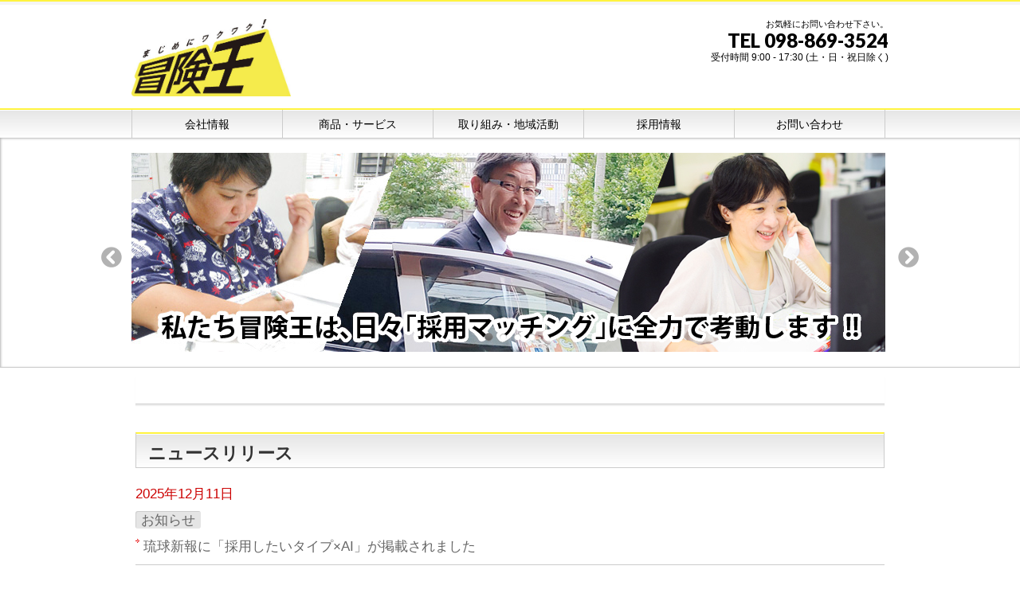

--- FILE ---
content_type: text/html; charset=UTF-8
request_url: https://www.bokeno.com/
body_size: 34537
content:
<!DOCTYPE html>
<!--[if IE]>
<meta http-equiv="X-UA-Compatible" content="edge" />
<![endif]-->
<html lang="ja">
<head>
<!-- Google Tag Manager -->
<script>(function(w,d,s,l,i){w[l]=w[l]||[];w[l].push({'gtm.start':
new Date().getTime(),event:'gtm.js'});var f=d.getElementsByTagName(s)[0],
j=d.createElement(s),dl=l!='dataLayer'?'&l='+l:'';j.async=true;j.src=
'https://www.googletagmanager.com/gtm.js?id='+i+dl;f.parentNode.insertBefore(j,f);
})(window,document,'script','dataLayer','GTM-N5BWFKCL');</script>
<!-- End Google Tag Manager -->

<meta name="google-site-verification" content="RyRyFoihpmYm5TG2BwfI1ZrJmrw7K--Ll9AMcuE4WYs" />
<meta charset="UTF-8" />
<link rel="start" href="https://www.bokeno.com" title="HOME" />
<meta id="viewport" name="viewport" content="width=device-width, initial-scale=1">
<meta name="keywords" content="株式会社 冒険王　求人広告会社　ホームページ" />
<title>冒険王株式会社</title>

<!-- All in One SEO Pack 3.1.1 によって Michael Torbert の Semper Fi Web Design[865,879] -->
<meta name="description"  content="「沖縄の求人情報メディア ジェイウォーム」、主婦向けサイト「しゅふぴた」を運営しています。日々、採用と就職に全力で考動しています。" />

<meta name="keywords"  content="沖縄,求人,仕事,転職,求人情報誌" />

<link rel="canonical" href="https://www.bokeno.com/" />
			<script type="text/javascript" >
				window.ga=window.ga||function(){(ga.q=ga.q||[]).push(arguments)};ga.l=+new Date;
				ga('create', 'G-B6CWZFWKMF', { 'cookieDomain': 'www.bokeno.com' } );
				// Plugins
				
				ga('send', 'pageview');
			</script>
			<script async src="https://www.google-analytics.com/analytics.js"></script>
			<!-- All in One SEO Pack -->
<link rel='dns-prefetch' href='//fonts.googleapis.com' />
<link rel='dns-prefetch' href='//s.w.org' />
<link rel="alternate" type="application/rss+xml" title="冒険王株式会社 &raquo; フィード" href="https://www.bokeno.com/feed/" />
<link rel="alternate" type="application/rss+xml" title="冒険王株式会社 &raquo; コメントフィード" href="https://www.bokeno.com/comments/feed/" />
<link rel="alternate" type="application/rss+xml" title="冒険王株式会社 &raquo; トップページ のコメントのフィード" href="https://www.bokeno.com/top/feed/" />
		<script type="text/javascript">
			window._wpemojiSettings = {"baseUrl":"https:\/\/s.w.org\/images\/core\/emoji\/11\/72x72\/","ext":".png","svgUrl":"https:\/\/s.w.org\/images\/core\/emoji\/11\/svg\/","svgExt":".svg","source":{"concatemoji":"https:\/\/www.bokeno.com\/wp-includes\/js\/wp-emoji-release.min.js?ver=4.9.8"}};
			!function(a,b,c){function d(a,b){var c=String.fromCharCode;l.clearRect(0,0,k.width,k.height),l.fillText(c.apply(this,a),0,0);var d=k.toDataURL();l.clearRect(0,0,k.width,k.height),l.fillText(c.apply(this,b),0,0);var e=k.toDataURL();return d===e}function e(a){var b;if(!l||!l.fillText)return!1;switch(l.textBaseline="top",l.font="600 32px Arial",a){case"flag":return!(b=d([55356,56826,55356,56819],[55356,56826,8203,55356,56819]))&&(b=d([55356,57332,56128,56423,56128,56418,56128,56421,56128,56430,56128,56423,56128,56447],[55356,57332,8203,56128,56423,8203,56128,56418,8203,56128,56421,8203,56128,56430,8203,56128,56423,8203,56128,56447]),!b);case"emoji":return b=d([55358,56760,9792,65039],[55358,56760,8203,9792,65039]),!b}return!1}function f(a){var c=b.createElement("script");c.src=a,c.defer=c.type="text/javascript",b.getElementsByTagName("head")[0].appendChild(c)}var g,h,i,j,k=b.createElement("canvas"),l=k.getContext&&k.getContext("2d");for(j=Array("flag","emoji"),c.supports={everything:!0,everythingExceptFlag:!0},i=0;i<j.length;i++)c.supports[j[i]]=e(j[i]),c.supports.everything=c.supports.everything&&c.supports[j[i]],"flag"!==j[i]&&(c.supports.everythingExceptFlag=c.supports.everythingExceptFlag&&c.supports[j[i]]);c.supports.everythingExceptFlag=c.supports.everythingExceptFlag&&!c.supports.flag,c.DOMReady=!1,c.readyCallback=function(){c.DOMReady=!0},c.supports.everything||(h=function(){c.readyCallback()},b.addEventListener?(b.addEventListener("DOMContentLoaded",h,!1),a.addEventListener("load",h,!1)):(a.attachEvent("onload",h),b.attachEvent("onreadystatechange",function(){"complete"===b.readyState&&c.readyCallback()})),g=c.source||{},g.concatemoji?f(g.concatemoji):g.wpemoji&&g.twemoji&&(f(g.twemoji),f(g.wpemoji)))}(window,document,window._wpemojiSettings);
		</script>
		<style type="text/css">
img.wp-smiley,
img.emoji {
	display: inline !important;
	border: none !important;
	box-shadow: none !important;
	height: 1em !important;
	width: 1em !important;
	margin: 0 .07em !important;
	vertical-align: -0.1em !important;
	background: none !important;
	padding: 0 !important;
}
</style>
<link rel='stylesheet' id='bizvektor_style-css'  href='https://www.bokeno.com/wp-content/themes/bizvektor-global-edition/style.css?ver=1.0.4' type='text/css' media='all' />
<link rel='stylesheet' id='contact-form-7-css'  href='https://www.bokeno.com/wp-content/plugins/contact-form-7/includes/css/styles.css?ver=5.1.3' type='text/css' media='all' />
<link rel='stylesheet' id='contact-form-7-confirm-css'  href='https://www.bokeno.com/wp-content/plugins/contact-form-7-add-confirm/includes/css/styles.css?ver=5.1' type='text/css' media='all' />
<link rel='stylesheet' id='bizvektoraddwebfonts-css'  href='//fonts.googleapis.com/css?family=Droid+Sans%3A700%7CLato%3A900%7CAnton' type='text/css' media='all' />
<link rel='stylesheet' id='biz_vektorAddCommonStyle-css'  href='https://www.bokeno.com/wp-content/themes/bizvektor-global-edition/css/bizvektor_common_min.css?ver=1.0.0' type='text/css' media='all' />
<link rel='stylesheet' id='biz_vektorAddPingback-css'  href='https://www.bokeno.com/xmlrpc.php?ver=1.0.0' type='text/css' media='all' />
<link rel='stylesheet' id='add_google_fonts-css'  href='https://fonts.googleapis.com/css2?family=Noto+Serif+JP%3Awght%40900&#038;display=swap&#038;ver=4.9.8' type='text/css' media='all' />
<link rel='stylesheet' id='bizvektor_style_theme-css'  href='https://www.bokeno.com/wp-content/themes/bizvektor-global-edition/bizvektor_themes/001/001.css?ver=1.0.0' type='text/css' media='all' />
<script type='text/javascript' src='https://www.bokeno.com/wp-includes/js/jquery/jquery.js?ver=1.12.4'></script>
<script type='text/javascript' src='https://www.bokeno.com/wp-includes/js/jquery/jquery-migrate.min.js?ver=1.4.1'></script>
<link rel='https://api.w.org/' href='https://www.bokeno.com/wp-json/' />
<link rel="EditURI" type="application/rsd+xml" title="RSD" href="https://www.bokeno.com/xmlrpc.php?rsd" />
<link rel="wlwmanifest" type="application/wlwmanifest+xml" href="https://www.bokeno.com/wp-includes/wlwmanifest.xml" /> 
<link rel='shortlink' href='https://www.bokeno.com/' />
<link rel="alternate" type="application/json+oembed" href="https://www.bokeno.com/wp-json/oembed/1.0/embed?url=https%3A%2F%2Fwww.bokeno.com%2F" />
<link rel="alternate" type="text/xml+oembed" href="https://www.bokeno.com/wp-json/oembed/1.0/embed?url=https%3A%2F%2Fwww.bokeno.com%2F&#038;format=xml" />
<style type="text/css" id="custom-background-css">
body.custom-background { background-color: #ffffff; }
</style>
<link rel="icon" href="https://www.bokeno.com/wp-content/uploads/2020/03/cropped-favicon1-32x32.jpg" sizes="32x32" />
<link rel="icon" href="https://www.bokeno.com/wp-content/uploads/2020/03/cropped-favicon1-192x192.jpg" sizes="192x192" />
<link rel="apple-touch-icon-precomposed" href="https://www.bokeno.com/wp-content/uploads/2020/03/cropped-favicon1-180x180.jpg" />
<meta name="msapplication-TileImage" content="https://www.bokeno.com/wp-content/uploads/2020/03/cropped-favicon1-270x270.jpg" />
		<style type="text/css" id="wp-custom-css">
			#content .infoList .infoCate a:hover{
    color: #000000;
    cursor: pointer;
}
.topPrDescription a{
	font-size:120% !important;
}
.infoCate a{
	font-size:100% !important;
}
#content h5{
	color:black;
	border:none;
	padding-left:0;
	text-decoration:underline;
	text-decoration-color:yellow;
}

.tourokusha-ask{
	border-radius: 100vh; 
	margin: 20px auto 20px auto;
	width: 500px;
	text-align: center;
	background-color: orange;
	font-weight: bold;
	padding:25px 0;
}

input[type="button"],input[type="submit"]{
		color:unset!important;
}

div #header #headContact #headContactTel {
		color:unset;
	}

#gMenu .menu li a strong { color: #000; font-weight: 400; }


#pageTitBnr #pageTitInner #pageTit { color: #000; }

#panList ul { font-size: 14px; }

body #panList a { color: unset; }

body #panList { color: #000; }

#wrap #gMenu .menu > li.current-page-ancestor > a ,
#wrap #gMenu .menu > li.current_page_item > a,
#gMenu .menu > li > a:hover span { 
	background: linear-gradient(rgba(237, 237, 35, 0.6), rgba(216, 216, 41, 0.6));
	opacity: unset;
}

body #pageTitBnr {
    background-color: #fff33f;
	box-shadow:0px 0px;
}

#footerSection #footMenu {
	background-color: #fff33f;
}

#content table th, #content table td {
    padding:15px;
}

a.btn, .linkBtn.linkBtnS a, .linkBtn.linkBtnM a, .moreLink a, .btn.btnS a, .btn.btnM a, .btn.btnL a, #content p.btn.btnL input, input[type="button"], input[type="submit"], #searchform input[type="submit"], p.form-submit input[type="submit"], form#searchform input#searchsubmit, #content form input.wpcf7-submit, #confirm-button input {
    color: black;
}
/*--ニュースリリース一覧ページナビ210819--*/
.paging span, .paging a{
	color:#666 !important; 
}
body{
	font-family: 'Noto Sans JP', sans-serif;
	font-size:105%;
	line-height:200% !important;
	background-color:white;
	color:black;
}
p{
	font-family: 'Noto Sans JP', sans-serif;
	font-size:110%;
	line-height:200% !important;
	color:black;
}
h2{
	font-family: 'Noto Sans JP', sans-serif !important;
	font-weight:900;
	font-size:130% !important;
	padding-bottom:5px !important;
	color:black;
}
h3{
	font-family: 'Noto Sans JP', sans-serif !important;
	font-weight:900;
	font-size:125% !important;
	border-left:15px solid yellow !important;
	color:black;
}
h5{
	text-decoration:none !important;
	font-family: 'Noto Sans JP', sans-serif !important;
	font-weight:900;
	font-size:120% !important;
	color:black;
}
mark{
		background-color: white !important;
		background-image: linear-gradient(transparent 60%, #daebfb 50%);
}
#panList{
	height:40px;
	margin-bottom:30px;
}
#panList ul li{
	padding-top:8px;
	font-size:120% !important;
}
#gMenu strong{
	font-size:110%;
	font-family: 'Noto Sans JP', sans-serif !important;
	font-weight:900;
}
#pageTit{
	font-family: 'Noto Sans JP', sans-serif !important;
	font-weight:900 !important;
}

@media (min-width:970px){
	#main #container #content{
		width:940px;
	}	
}

#content form input[type=text], #content form input[type=email], #content form input[type=tel], #content form textarea{
	padding:10px 10px;
	width:100%;
	font-size:140%;
	box-sizing:border-box;
}


.jobtto-mail{
	margin:0px;
	position:fixed;
	z-index:99;
	bottom:165px;
	right:4.5vw
}

.jobtto-tel{
	margin:0px;
	position:fixed;
	z-index:99;
	bottom: 10px;
	right:4.5vw
}

.jobtto-mail-r
{display:none!important;}
.jobtto-tel-r
{display:none !important;}

.jobtto-mail-r2
{display:none!important;}
.jobtto-tel-r2
{display:none !important;}


@media screen and (max-width:1365px){
	.jobtto-mail{
		display:none!important;
	}
	
	.jobtto-tel{
		display:none!important;
	}

	.jobtto-mail-r2{
		display:block !important;
		position:fixed;
		z-index:100;
		bottom: -0px;
		right:50.5vw !important;
	}
	
	.jobtto-tel-r2{
		display:block !important;
		position:fixed;
		z-index:99;
		bottom:-0px;
		left:50.5vw;
	}

	.tourokusha-ask{
		border-radius: 100vh; 
		margin: 20px auto 20px auto;
		width: auto;
		text-align: center;
		background-color: orange;
		font-weight: bold;
		padding:25px 0;
	}
}


@media screen and (max-width:770px){
	.jobtto-mail-r2	{
		display:none!important;
	}
	
	.jobtto-tel-r2{
		display:none!important;
	}

	.jobtto-mail-r{
		display:block !important;
		position:fixed;
		z-index:100;
		bottom:-0px;
		width:45vw;
		left:3vw;
	}
	
	.jobtto-tel-r{
		display:block !important;
		position:fixed;
		z-index:99;
		bottom:-0px;
		width:45vw;
		right:3vw;
	}

	.tourokusha-ask{
		border-radius: 100vh; 
		margin: 20px auto 20px auto;
		width: auto;
		text-align: center;
		background-color: orange;
		font-weight: bold;
		padding:25px 0;
	}

}

		</style>
			<style type="text/css">
/*a	{ color:#fff33f; }*/
a:hover	{ color:#3f1fc1;}

a.btn,
.linkBtn.linkBtnS a,
.linkBtn.linkBtnM a,
.moreLink a,
.btn.btnS a,
.btn.btnM a,
.btn.btnL a,
#content p.btn.btnL input,
input[type=button],
input[type=submit],
#searchform input[type=submit],
p.form-submit input[type=submit],
form#searchform input#searchsubmit,
#content form input.wpcf7-submit,
#confirm-button input	{ background-color:#fff33f;color:#f5f5f5; }

.moreLink a:hover,
.btn.btnS a:hover,
.btn.btnM a:hover,
.btn.btnL a:hover	{ background-color:#3f1fc1; color:#f5f5f5;}

#headerTop { border-top-color:#fff33f;}
#header #headContact #headContactTel	{color:#fff33f;}

#gMenu	{ border-top:2px solid #fff33f; }
#gMenu h3.assistive-text {
background-color:#fff33f;
border-right:1px solid #fff33f;
background: -webkit-gradient(linear, 0 0, 0 bottom, from(#fff33f), to(#fff33f));
background: -moz-linear-gradient(#fff33f, #fff33f);
background: linear-gradient(#fff33f, #fff33f);
-ms-filter: "progid:DXImageTransform.Microsoft.Gradient(StartColorStr=#fff33f, EndColorStr=#fff33f)";
}

#gMenu .menu li.current_page_item > a,
#gMenu .menu li > a:hover { background-color:#fff33f; }

#pageTitBnr	{ background-color:#fff33f; }

#panList a	{ color:#fff33f; }
#panList a:hover	{ color:#3f1fc1; }

#content h2,
#content h1.contentTitle,
#content h1.entryPostTitle { border-top:2px solid #fff33f;}
/*#content h3	{ border-left-color:#fff33f;}*/
#content h3,	#content h5{ border-color:#fff33f;}
#content h4,
#content dt	{ color:#fff33f; }

#content .infoList .infoCate a:hover	{ background-color:#fff33f; }

#content .child_page_block h4 a	{ border-color:#fff33f; }
#content .child_page_block h4 a:hover,
#content .child_page_block p a:hover	{ color:#fff33f; }

#content .childPageBox ul li.current_page_item li a	{ color:#fff33f; }

#content .mainFootContact p.mainFootTxt span.mainFootTel	{ color:#fff33f; }
#content .mainFootContact .mainFootBt a			{ background-color:#fff33f; }
#content .mainFootContact .mainFootBt a:hover	{ background-color:#3f1fc1; }

.sideTower .localHead	{ border-top-color:#fff33f; }
.sideTower li.sideBnr#sideContact a		{ background-color:#fff33f; }
.sideTower li.sideBnr#sideContact a:hover	{ background-color:#3f1fc1; }
.sideTower .sideWidget h4	{ border-left-color:#fff33f; }

#pagetop a	{ background-color:#fff33f; }
#footMenu	{ background-color:#fff33f;border-top-color:#fff33f; }

#topMainBnr	{ /*background-color:#fff33f;*/ }
#topMainBnrFrame a.slideFrame:hover	{ border:4px solid #3f1fc1; }

#topPr .topPrInner h3	{ border-left-color:#fff33f ; }
#topPr .topPrInner p.moreLink a	{ background-color:#fff33f; }
#topPr .topPrInner p.moreLink a:hover { background-color:#3f1fc1; }

.paging span,
.paging a	{ color:#fff33f;border:1px solid #fff33f; }
.paging span.current,
.paging a:hover	{ background-color:#fff33f; }

@media (min-width: 770px) {
#gMenu .menu > li.current_page_item > a,
#gMenu .menu > li.current-menu-item > a,
#gMenu .menu > li.current_page_ancestor > a ,
#gMenu .menu > li.current-page-ancestor > a ,
#gMenu .menu > li > a:hover	{
background-color:#fff33f;
border-right:1px solid #fff33f;
background: -webkit-gradient(linear, 0 0, 0 bottom, from(#fff33f), to(#fff33f));
background: -moz-linear-gradient(#fff33f, #fff33f);
background: linear-gradient(#fff33f, #fff33f);
-ms-filter: "progid:DXImageTransform.Microsoft.Gradient(StartColorStr=#fff33f, EndColorStr=#fff33f)";
}
}
		</style>
<!--[if lte IE 8]>
<style type="text/css">
#gMenu .menu > li.current_page_item > a,
#gMenu .menu > li.current_menu_item > a,
#gMenu .menu > li.current_page_ancestor > a ,
#gMenu .menu > li.current-page-ancestor > a ,
#gMenu .menu > li > a:hover	{
background-color:#fff33f;
border-right:1px solid #fff33f;
background: -webkit-gradient(linear, 0 0, 0 bottom, from(#fff33f), to(#fff33f));
background: -moz-linear-gradient(#fff33f, #fff33f);
background: linear-gradient(#fff33f, #fff33f);
-ms-filter: "progid:DXImageTransform.Microsoft.Gradient(StartColorStr=#fff33f, EndColorStr=#fff33f)";
}
</style>
<![endif]-->

	<style type="text/css">
/*-------------------------------------------*/
/*	menu divide
/*-------------------------------------------*/
@media (min-width: 970px) {
#gMenu .menu li { width:189px; text-align:center; }
#gMenu .menu li.current_page_item,
#gMenu .menu li.current_page_ancestor { width:193px; }
}
</style>
<!--[if lte IE 8]>
<style type="text/css">
#gMenu .menu li { width:189px; text-align:center; }
#gMenu .menu li.current_page_item,
#gMenu .menu li.current_page_ancestor { width:193px; }
</style>
<![endif]-->
<style type="text/css">
/*-------------------------------------------*/
/*	font
/*-------------------------------------------*/
h1,h2,h3,h4,h4,h5,h6,#header #site-title,#pageTitBnr #pageTitInner #pageTit,#content .leadTxt,#sideTower .localHead {font-family: "ヒラギノ角ゴ Pro W3","Hiragino Kaku Gothic Pro","メイリオ",Meiryo,Osaka,"ＭＳ Ｐゴシック","MS PGothic",sans-serif; }
#pageTitBnr #pageTitInner #pageTit { font-weight:lighter; }
#gMenu .menu li a strong {font-family: "ヒラギノ角ゴ Pro W3","Hiragino Kaku Gothic Pro","メイリオ",Meiryo,Osaka,"ＭＳ Ｐゴシック","MS PGothic",sans-serif; }
</style>
  <script type="text/javascript" charset="utf-8">
	jQuery(window).load(function() {
		jQuery('.flexslider').flexslider();
	});
</script>
</head>
<body>
<!-- Google Tag Manager (noscript) -->
<noscript><iframe src="https://www.googletagmanager.com/ns.html?id=GTM-N5BWFKCL"
height="0" width="0" style="display:none;visibility:hidden"></iframe></noscript>
<!-- End Google Tag Manager (noscript) -->

	<div style='height: 100vh;-webkit-overflow-scrolling: touch;'>
  <!--div style='height: 100vh;overflow: scroll;-webkit-overflow-scrolling: touch;'><!--iphone-->
<div id="wrap">
<!-- [ #headerTop ] -->
<div id="headerTop">
<div class="innerBox">
<div id="site-description"></div>
</div>
</div><!-- [ /#headerTop ] -->
<!-- [ #header ] -->
<div id="header">
<div id="headerInner" class="innerBox">
<!-- [ #headLogo ] -->
<h1 id="site-title">
<a href="https://www.bokeno.com/" title="冒険王株式会社" rel="home">
<img src="https://www.bokeno.com/wp-content/uploads/2020/03/logo1.jpg" alt="冒険王株式会社" width=300px/></a>
</h1>
<!-- [ #headLogo ] -->

<!-- [ #headContact ] 電話番号-->
<div id="headContact" class="itemClose" onclick="showHide('headContact');"><div id="headContactInner">
<div id="headContactTxt">お気軽にお問い合わせ下さい。</div>
<div id="headContactTel">TEL 098-869-3524 </div>
<div id="headContactTime">受付時間 9:00 - 17:30 (土・日・祝日除く)</div>
</div></div><!-- [ /#headContact ] -->


</div>
<!-- #headerInner -->
</div>
<!-- [ /#header ] -->


<!-- [ #gMenu ] -->
<div id="gMenu" class="itemClose" onclick="showHide('gMenu');">
<div id="gMenuInner" class="innerBox">
<h3 class="assistive-text"><span></span></h3>
<div class="skip-link screen-reader-text">
	<a href="#content" title="メニューを飛ばす">メニューを飛ばす</a>
</div>
<div class="menu-global-container"><ul id="menu-global" class="menu"><li id="menu-item-7" class="menu-item menu-item-type-post_type menu-item-object-page menu-item-has-children"><a href="https://www.bokeno.com/bokeno/"><strong>会社情報</strong></a>
<ul class="sub-menu">
	<li id="menu-item-40" class="menu-item menu-item-type-post_type menu-item-object-page"><a href="https://www.bokeno.com/bokeno/company/">会社概要</a></li>
	<li id="menu-item-6183" class="menu-item menu-item-type-post_type menu-item-object-page"><a href="https://www.bokeno.com/bokeno/logo_thought/">ロゴマークに込めた想い</a></li>
	<li id="menu-item-41" class="menu-item menu-item-type-post_type menu-item-object-page"><a href="https://www.bokeno.com/history/">沿革</a></li>
	<li id="menu-item-231" class="menu-item menu-item-type-post_type menu-item-object-page"><a href="https://www.bokeno.com/bokeno/aisatsu/">代表者あいさつ</a></li>
	<li id="menu-item-4502" class="menu-item menu-item-type-post_type menu-item-object-page"><a href="https://www.bokeno.com/bokeno/plan/">一般事業主行動計画</a></li>
</ul>
</li>
<li id="menu-item-42" class="menu-item menu-item-type-post_type menu-item-object-page menu-item-has-children"><a href="https://www.bokeno.com/products-service/"><strong>商品・サービス</strong></a>
<ul class="sub-menu">
	<li id="menu-item-43" class="menu-item menu-item-type-post_type menu-item-object-page"><a href="https://www.bokeno.com/products-service/media/">求人メディア関連</a></li>
	<li id="menu-item-6800" class="menu-item menu-item-type-post_type menu-item-object-page"><a href="https://www.bokeno.com/products-service/jobtto/">人材紹介</a></li>
	<li id="menu-item-45" class="menu-item menu-item-type-post_type menu-item-object-page"><a href="https://www.bokeno.com/products-service/etc/">出版物</a></li>
	<li id="menu-item-5929" class="menu-item menu-item-type-post_type menu-item-object-page"><a href="https://www.bokeno.com/products-service/jwarm_jobstation/">ジェイウォームJOBステーション</a></li>
</ul>
</li>
<li id="menu-item-3124" class="menu-item menu-item-type-post_type menu-item-object-page menu-item-has-children"><a href="https://www.bokeno.com/csr/"><strong>取り組み・地域活動</strong></a>
<ul class="sub-menu">
	<li id="menu-item-4486" class="menu-item menu-item-type-post_type menu-item-object-page"><a href="https://www.bokeno.com/csr/undertake/">取り組み</a></li>
	<li id="menu-item-4487" class="menu-item menu-item-type-post_type menu-item-object-page"><a href="https://www.bokeno.com/csr/activities/">地域活動</a></li>
</ul>
</li>
<li id="menu-item-8870" class="menu-item menu-item-type-custom menu-item-object-custom"><a href="https://bokeno.jw-saiyo.site/"><strong>採用情報</strong></a></li>
<li id="menu-item-3457" class="menu-item menu-item-type-post_type menu-item-object-page menu-item-has-children"><a href="https://www.bokeno.com/content/"><strong>お問い合わせ</strong></a>
<ul class="sub-menu">
	<li id="menu-item-5741" class="menu-item menu-item-type-post_type menu-item-object-page"><a href="https://www.bokeno.com/products-service/media/hotline/">読者相談HOT LINE</a></li>
</ul>
</li>
</ul></div>
</div><!-- [ /#gMenuInner ] -->
</div>
<!-- [ /#gMenu ] -->


<div id="topMainBnr">
<div id="topMainBnrFrame" class="flexslider">
	<ul class="slides">
	<li><a href="https://www.bokeno.com/bokeno/" class="slideFrame" target="_blank"><img src="https://www.bokeno.com/wp-content/uploads/2025/05/冒険王TOP.jpg" alt="私たち冒険王は、日々「採用マッチング」に全力で考動します！！" /></a></li>
<li><a href="https://www.bokeno.com/products-service/jwarm/" class="slideFrame" target="_blank"><img src="https://www.bokeno.com/wp-content/uploads/2020/04/jwarm.jpg" alt="" /></a></li>
<li><a href="https://www.bokeno.com/products-service/media/shufupita/" class="slideFrame" target="_blank"><img src="https://www.bokeno.com/wp-content/uploads/2020/04/shufupita.jpg" alt="" /></a></li>
<li><a href="https://www.bokeno.com/products-service/jobtto/" class="slideFrame"><img src="https://www.bokeno.com/wp-content/uploads/2020/10/jobtto.jpg" alt="" /></a></li>
	</ul>
</div>
</div>
<div id="main"><!-- [ #container ] -->
<div id="container" class="innerBox">
	<!-- [ #content ] -->
	<div id="content" class="content">
		<div id="content-main">

				<div id="topFreeArea">
					<p><span style="font-weight: 400;">
<p><span style="font-weight: 400;">
<p><span style="font-weight: 400;">
<p><span style="font-weight: 400;">
<p><span style="font-size: 14.08px;">
									</div>
							
			<div id="topBlog" class="infoList">
	<h2>
					<a href="https://www.bokeno.com/archives/category/newsrelease/">		ニュースリリース					</a><style>
.moreLink a{
	color: #414141;
}
</style>
	</h2>
	<div class="rssBtn"><a href="/feed/?post_type=post" id="blogRss" target="_blank">RSS</a></div> 
			<ul class="entryList">
					<li id="post-10152" class="post-10152 post type-post status-publish format-standard hentry category-25">
<span class="infoDate">2025年12月11日</span><br><span class="infoCate"> <a href="https://www.bokeno.com/archives/category/newsrelease/%e3%81%8a%e7%9f%a5%e3%82%89%e3%81%9b/" rel="tag">お知らせ</a></span>
<span class="infoTxt"><a href="https://www.bokeno.com/archives/10152/">琉球新報に「採用したいタイプ×AI」が掲載されました</a></span>
</li>					<li id="post-10114" class="post-10114 post type-post status-publish format-standard hentry category-newsrelease">
<span class="infoDate">2025年12月4日</span><br><span class="infoCate"> <a href="https://www.bokeno.com/archives/category/newsrelease/" rel="tag">ニュースリリース</a></span>
<span class="infoTxt"><a href="https://www.bokeno.com/archives/10114/">ジェイウォームの新サービス「採用したいタイプ×AI」</a></span>
</li>					<li id="post-10012" class="post-10012 post type-post status-publish format-standard hentry category-newsrelease">
<span class="infoDate">2025年4月1日</span><br><span class="infoCate"> <a href="https://www.bokeno.com/archives/category/newsrelease/" rel="tag">ニュースリリース</a></span>
<span class="infoTxt"><a href="https://www.bokeno.com/archives/10012/">「男女ともに沖縄の働きやすい職場紹介 」企画　4月更新</a></span>
</li>					<li id="post-9862" class="post-9862 post type-post status-publish format-standard hentry category-25">
<span class="infoDate">2024年11月1日</span><br><span class="infoCate"> <a href="https://www.bokeno.com/archives/category/newsrelease/%e3%81%8a%e7%9f%a5%e3%82%89%e3%81%9b/" rel="tag">お知らせ</a></span>
<span class="infoTxt"><a href="https://www.bokeno.com/archives/9862/">「甘い言葉には注意！」　求人広告の詳細条件を詳しく見て、応募しましょう！</a></span>
</li>					<li id="post-9813" class="post-9813 post type-post status-publish format-standard hentry category-newsrelease">
<span class="infoDate">2024年10月1日</span><br><span class="infoCate"> <a href="https://www.bokeno.com/archives/category/newsrelease/" rel="tag">ニュースリリース</a></span>
<span class="infoTxt"><a href="https://www.bokeno.com/archives/9813/">「男女ともに沖縄の働きやすさ働きがいのある職場紹介 」企画　10月更新</a></span>
</li>				</ul>
		<div class="moreLink right"><a href="https://www.bokeno.com/archives/category/newsrelease/">ニュースリリース リストページ</a></div>	</div><!-- [ /#topBlog ] -->
	<!-- [ #topPr ] -->
	<div id="topPr" class="topPr">
	<div id="topPrLeft" class="topPrOuter">
	<div class="topPrInner">
			<h3 class="topPrTit">
					<a href="https://www.bokeno.com/products-service/media">
							求人メディア関連						</a>
					</h3>
			<div class="prImage">
						<a href="https://www.bokeno.com/products-service/media">
							<img src="https://www.bokeno.com/wp-content/uploads/2022/08/renew_media2.jpg" alt="求人メディア関連のイメージ" class="imageWide" />
				<img src="https://www.bokeno.com/wp-content/uploads/2022/08/renew_media2.jpg" alt="" class="imageSmall" />
						</a>
					</div>
			<div class="topPrTxtBox">
			<p class="topPrDescription">
								<a href="https://www.bokeno.com/products-service/media">
									・沖縄の求人メディア<br />
・沖縄で働く!主婦を応援する求人サイト								</a>
							</p>
							<div class="moreLink">
					<a href="https://www.bokeno.com/products-service/media">
						詳しくはこちら					</a>
				</div>
					</div>
		</div>
	</div><!-- /#topPrLeft -->
	
	<div id="topPrCenter" class="topPrOuter">
	<div class="topPrInner">
			<h3 class="topPrTit">
						<a href="https://www.bokeno.com/products-service/jobtto/">
							人財紹介						</a>
					</h3>
				<div class="prImage">
						<a href="https://www.bokeno.com/products-service/jobtto/">
							<img src="https://www.bokeno.com/wp-content/uploads/2023/03/228top_jobutto.jpg" alt="人財紹介のイメージ" class="imageWide" />
				<img src="https://www.bokeno.com/wp-content/uploads/2023/03/228top_jobutto.jpg" alt="" class="imageSmall" />
						</a>
					</div>
			<div class="topPrTxtBox">
			<p class="topPrDescription">
								<a href="https://www.bokeno.com/products-service/jobtto/">
									・キャリア人財紹介(県内)<br />
・バイト人財紹介(県内)<br />
・首都圏への人財紹介(県外)								</a>
							</p>
							<div class="moreLink">
					<a href="https://www.bokeno.com/products-service/jobtto/">
						詳しくはこちら					</a>
				</div>
					</div>
		</div>
	</div><!-- /#topPrCenter -->
	
	<div id="topPrRight" class="topPrOuter">
	<div class="topPrInner">
			<h3 class="topPrTit">
						<a href="https://www.bokeno.com/products-service/etc/">
							出版物						</a>
					</h3>
				<div class="prImage">
						<a href="https://www.bokeno.com/products-service/etc/">
							<img src="https://www.bokeno.com/wp-content/uploads/2020/03/chiginbon2020_title.png" alt="出版物のイメージ" class="imageWide" />
				<img src="https://www.bokeno.com/wp-content/uploads/2020/03/chiginbon2020_title.png" alt="" class="imageSmall" />
						</a>
					</div>
			<div class="topPrTxtBox">
			<p class="topPrDescription">
								<a href="https://www.bokeno.com/products-service/etc/">
									・沖縄の平均賃金本<br />
・沖縄仕事図鑑								</a>
							</p>
							<div class="moreLink">
					<a href="https://www.bokeno.com/products-service/etc/">
						詳しくはこちら					</a>
				</div>
					</div>
		</div>
	</div><!-- /#topPrRight -->
	</div>
	<!-- [ #topPr ] -->

    		



	</div>
	<!-- #content-main -->
	
	</div>
	<!-- [ /#content ] -->

	<!-- [ #sideTower ] -->
<!-- [ facebook ] -->
<div style="text-align: center;">
<iframe src="https://www.facebook.com/plugins/page.php?href=https%3A%2F%2Fwww.facebook.com%2Fbokeno.1989%2F&amp;tabs=timeline&amp;width=500&amp;height=300&amp;small_header=true&amp;adapt_container_width=false&amp;hide_cover=true&amp;show_facepile=false&amp;appId" style="border:none;overflow:hidden" scrolling="no" allowtransparency="true" allow="encrypted-media" width="500" height="300" frameborder="0"></iframe>
	</div>


	<div id="sideTower" class="sideTower">
	</div>
	<!-- [ /#sideTower ] -->
	</div>
<!-- [ /#container ] -->

</div><!-- #main -->

<div id="back-top">
<a href="#wrap">
	<img id="pagetop" src="https://www.bokeno.com/wp-content/themes/bizvektor-global-edition/js/res-vektor/images/footer_pagetop.png" alt="PAGETOP" />
</a>
</div>

<!-- [ #footerSection ] -->
<div id="footerSection">

	<div id="pagetop">
	<div id="pagetopInner" class="innerBox">
	<a href="#wrap">PAGETOP</a>
	</div>
	</div>

	<div id="footMenu">
	<div id="footMenuInner" class="innerBox">
		</div>
	</div>

	<!-- [ #footer ] -->
	<div id="footer">
	<!-- [ #footerInner ] -->
	<div id="footerInner" class="innerBox">
		<dl id="footerOutline">
		<dt>冒険王株式会社</dt>
		<dd>
		〒900-0004
那覇市字銘苅206番
    <br>TEL.098-869-3524
    <br>受付時間 9:00 - 17:30 (土・日・祝日除く)
    <br>FAX.098-864-2728 
		</dd>
		</dl>
		<!-- [ #footerSiteMap ] -->
		<div id="footerSiteMap">
		<div class="menu-footer-container"><ul id="menu-footer" class="menu"><li id="menu-item-3665" class="menu-item menu-item-type-post_type menu-item-object-page menu-item-home current-menu-item page_item page-item-696 current_page_item menu-item-3665"><a href="https://www.bokeno.com/">トップページ</a></li>
<li id="menu-item-3666" class="menu-item menu-item-type-post_type menu-item-object-page menu-item-3666"><a href="https://www.bokeno.com/bokeno/">会社情報</a></li>
<li id="menu-item-3667" class="menu-item menu-item-type-post_type menu-item-object-page menu-item-3667"><a href="https://www.bokeno.com/products-service/">商品・サービス</a></li>
<li id="menu-item-3670" class="menu-item menu-item-type-post_type menu-item-object-page menu-item-has-children menu-item-3670"><a href="https://www.bokeno.com/csr/">取り組み・地域活動</a>
<ul class="sub-menu">
	<li id="menu-item-9106" class="menu-item menu-item-type-custom menu-item-object-custom menu-item-9106"><a href="https://bokeno.jw-saiyo.site/">採用情報</a></li>
</ul>
</li>
<li id="menu-item-3669" class="menu-item menu-item-type-post_type menu-item-object-page menu-item-3669"><a href="https://www.bokeno.com/content/">お問い合わせ</a></li>
<li id="menu-item-4595" class="menu-item menu-item-type-custom menu-item-object-custom menu-item-4595"><a href="https://www.zenkyukyo.or.jp/">(公社)全国求人情報協会</a></li>
</ul></div>		</div>
		<!-- [ /#footerSiteMap ] -->
	</div>
	<!-- [ /#footerInner ] -->
	</div>
	<!-- [ /#footer ] -->

	<!-- [ #siteBottom ] -->
	<div id="siteBottom">
	<div id="siteBottomInner" class="innerBox">
	<div id="copy">Copyright &copy; <a href="https://www.bokeno.com/" rel="home">冒険王株式会社</a> All Rights Reserved.</div>
	</div>
	</div>
	<!-- [ /#siteBottom ] -->
</div>
<!-- [ /#footerSection ] -->
</div>
<!-- [ /#wrap ] -->
<script type='text/javascript'>
/* <![CDATA[ */
var wpcf7 = {"apiSettings":{"root":"https:\/\/www.bokeno.com\/wp-json\/contact-form-7\/v1","namespace":"contact-form-7\/v1"}};
/* ]]> */
</script>
<script type='text/javascript' src='https://www.bokeno.com/wp-content/plugins/contact-form-7/includes/js/scripts.js?ver=5.1.3'></script>
<script type='text/javascript' src='https://www.bokeno.com/wp-includes/js/jquery/jquery.form.min.js?ver=4.2.1'></script>
<script type='text/javascript' src='https://www.bokeno.com/wp-content/plugins/contact-form-7-add-confirm/includes/js/scripts.js?ver=5.1'></script>
<script type='text/javascript' src='https://www.bokeno.com/wp-includes/js/comment-reply.min.js?ver=4.9.8'></script>
<script type='text/javascript' src='https://www.bokeno.com/wp-includes/js/wp-embed.min.js?ver=4.9.8'></script>
<script type='text/javascript' src='https://www.bokeno.com/wp-content/themes/bizvektor-global-edition/js/biz-vektor-min.js?ver=20140519'></script>
</div><!--iphone-->
</body>
</html>

--- FILE ---
content_type: text/css
request_url: https://www.bokeno.com/wp-content/themes/bizvektor-global-edition/style.css?ver=1.0.4
body_size: 1430
content:
@charset "utf-8";
/*
Theme Name: BizVektor Global Edition
Theme URI: http://bizvektor.com/en/
Description: BizVektor theme will allow you to build a high-quality web site. It is possible to change the color, to switch to a completely different design. In addition, it is also possible to increase the number of designs by plug-ins.
Author: Vektor,Inc.
Author URI: http://www.vektor-inc.co.jp
Version: 1.1.3

Tags: two-columns, right-sidebar, left-sidebar, custom-background, custom-colors, custom-header, custom-menu, editor-style,theme-options
Text Domain: bizvektor-global-edition
License: GNU General Public License
License URI: license.txt

BizVektor Global Edition WordPress theme, Copyright (C) 2014 Vektor,Inc.
BizVektor Global Edition WordPress theme is licensed under the GPL.
*/
#header #headContact #headContactTel {
    color: unset;
}

.kyosan{
text-align: center;
margin-top: 23px;
}

.kyosan img{
margin:10px 0;
}
.sticky{
	font-size:1em;
	font-weight:normal;
	padding:0px;
	margin:1px;
}
.bypostauthor{}
.bypostauthor #comments li.comment .commentBox { border-color:#ccc; }

div.rssBtn {
visibility: hidden;
}
.flex_test-box {
    display: flex;              /* フレックスボックスにする */
}
.flex_test-item {
    margin:  10px;              /* 外側の余白 */
    border-radius:  5px;        /* 角丸指定 */
    align-self: stretch;        /* 縦の位置指定 */
}

img.flex {
	width: 190px;
}

--- FILE ---
content_type: text/javascript
request_url: https://www.bokeno.com/wp-content/themes/bizvektor-global-edition/js/biz-vektor-min.js?ver=20140519
body_size: 22901
content:
jQuery("#wp-admin-bar-editGuide .ab-item").click(function(){if(!jQuery(this).hasClass("close")){var a=jQuery(this).html();jQuery(this).html(a.replace(/OPEN/,"CLOSE")).addClass("close");
jQuery(".adminEdit").each(function(c){jQuery(this).hide();});jQuery(".edit-link").each(function(c){jQuery(this).hide();});}else{var b=jQuery(this).html();
jQuery(this).html(b.replace(/CLOSE/,"OPEN")).removeClass("close");jQuery(".adminEdit").each(function(c){jQuery(this).show();});jQuery(".edit-link").each(function(c){jQuery(this).show();
});}});jQuery("iframe").each(function(e){var d=jQuery(this).attr("src");if(!d){return;}idx=d.indexOf("youtube");if(idx!=-1){console.log(d);jQuery(this).addClass("iframeYoutube").css({"max-width":"100%"});
var b=jQuery(this).attr("width");var f=jQuery(this).attr("height");var a=f/b;var g=jQuery(this).width();var c=g*a;jQuery(this).css({"max-width":"100%",height:c});
}});likeBoxReSize();jQuery(window).resize(function(){likeBoxReSize();});function likeBoxReSize(){jQuery(".fb-like-box").each(function(){var a=jQuery(this).parent().width();
jQuery(this).attr("data-width",a);jQuery(this).children("span:first").css({width:a});jQuery(this).children("span iframe.fb_ltr").css({width:a});});}fbCommentReSize();
jQuery(window).resize(function(){fbCommentReSize();});function fbCommentReSize(){jQuery(".fb-comments").each(function(){var a=jQuery(this).parent().width();
jQuery(this).attr("data-width",a);jQuery(this).children("span:first").css({width:a});jQuery(this).children("span iframe.fb_ltr").css({width:a});});}var initRollovers=window.onload;
window.onload=function(){if(!document.getElementById){return;}var c=new Array();var b;var a=function(k){for(var g=0;g<k.length;g++){if(k[g].className=="imgover"){var j=k[g].getAttribute("src");
var f=j.substring(j.lastIndexOf("."),j.length);var h=j.replace(f,"_on"+f);k[g].setAttribute("hsrc",h);c[g]=new Image();c[g].src=h;k[g].onmouseover=function(){b=this.getAttribute("src");
this.setAttribute("src",this.getAttribute("hsrc"));};k[g].onmouseout=function(){if(!b){b=this.getAttribute("src").replace("_on"+f,f);}this.setAttribute("src",b);
};}}};var d=document.getElementsByTagName("img");a(d);var e=document.getElementsByTagName("input");a(e);if(initRollovers){initRollovers();}};jQuery(document).ready(function(){jQuery("a[href*=#]").click(function(){if(location.pathname.replace(/^\//,"")==this.pathname.replace(/^\//,"")&&location.hostname==this.hostname){var a=jQuery(this.hash);
a=a.length&&a||jQuery("[name="+this.hash.slice(1)+"]");if(a.length){var b=a.offset().top;jQuery("html,body").animate({scrollTop:b},1200,"quart");return false;
}}});});jQuery.easing.quart=function(e,f,a,h,g){return -h*((f=f/g-1)*f*f*f-1)+a;};new function(){var d="footerSection";function a(){var g=document.getElementsByTagName("body")[0].clientHeight;
document.getElementById(d).style.top="0px";var h=document.getElementById(d).offsetTop;var e=document.getElementById(d).offsetHeight;if(window.innerHeight){var f=window.innerHeight;
}else{if(document.documentElement&&document.documentElement.clientHeight!=0){var f=document.documentElement.clientHeight;}}if(h+e<f){document.getElementById(d).style.position="relative";
document.getElementById(d).style.top=(f-e-h-1)+"px";}}function b(h){var i=document.createElement("div");var g=document.createTextNode("S");i.appendChild(g);
i.style.visibility="hidden";i.style.position="absolute";i.style.top="0";document.body.appendChild(i);var f=i.offsetHeight;function j(){if(f!=i.offsetHeight){h();
f=i.offsetHeight;}}setInterval(j,1000);}function c(i,g,f){try{i.addEventListener(g,f,false);}catch(h){i.attachEvent("on"+g,f);}}c(window,"load",a);c(window,"load",function(){b(a);
});c(window,"resize",a);};jQuery("#btn").on("click",function(){jQuery(this).next().next().slideToggle();jQuery(this).toggleClass("active");});(function(a){a.flexslider=function(c,b){var d=a(c);
a.data(c,"flexslider",d);d.init=function(){d.vars=a.extend({},a.flexslider.defaults,b);a.data(c,"flexsliderInit",true);d.container=a(".slides",d).first();
d.slides=a(".slides:first > li",d);d.count=d.slides.length;d.animating=false;d.currentSlide=d.vars.slideToStart;d.animatingTo=d.currentSlide;d.atEnd=(d.currentSlide==0)?true:false;
d.eventType=("ontouchstart" in document.documentElement)?"touchstart":"click";d.cloneCount=0;d.cloneOffset=0;d.manualPause=false;d.vertical=(d.vars.slideDirection=="vertical");
d.prop=(d.vertical)?"top":"marginLeft";d.args={};d.transitions="webkitTransition" in document.body.style;if(d.transitions){d.prop="-webkit-transform";}if(d.vars.controlsContainer!=""){d.controlsContainer=a(d.vars.controlsContainer).eq(a(".slides").index(d.container));
d.containerExists=d.controlsContainer.length>0;}if(d.vars.manualControls!=""){d.manualControls=a(d.vars.manualControls,((d.containerExists)?d.controlsContainer:d));
d.manualExists=d.manualControls.length>0;}if(d.vars.randomize){d.slides.sort(function(){return(Math.round(Math.random())-0.5);});d.container.empty().append(d.slides);
}if(d.vars.animation.toLowerCase()=="slide"){if(d.transitions){d.setTransition(0);}d.css({overflow:"hidden"});if(d.vars.animationLoop){d.cloneCount=2;d.cloneOffset=1;
d.container.append(d.slides.filter(":first").clone().addClass("clone")).prepend(d.slides.filter(":last").clone().addClass("clone"));}d.newSlides=a(".slides:first > li",d);
var m=(-1*(d.currentSlide+d.cloneOffset));if(d.vertical){d.newSlides.css({display:"block",width:"100%","float":"left"});d.container.height((d.count+d.cloneCount)*200+"%").css("position","absolute").width("100%");
setTimeout(function(){d.css({position:"relative"}).height(d.slides.filter(":first").height());d.args[d.prop]=(d.transitions)?"translate3d(0,"+m*d.height()+"px,0)":m*d.height()+"px";
d.container.css(d.args);},100);}else{d.args[d.prop]=(d.transitions)?"translate3d("+m*d.width()+"px,0,0)":m*d.width()+"px";d.container.width((d.count+d.cloneCount)*200+"%").css(d.args);
setTimeout(function(){d.newSlides.width(d.width()).css({"float":"left",display:"block"});},100);}}else{d.transitions=false;d.slides.css({width:"100%","float":"left",marginRight:"-100%"}).eq(d.currentSlide).fadeIn(d.vars.animationDuration);
}if(d.vars.controlNav){if(d.manualExists){d.controlNav=d.manualControls;}else{var e=a('<ol class="flex-control-nav"></ol>');var s=1;for(var t=0;t<d.count;
t++){e.append("<li><a>"+s+"</a></li>");s++;}if(d.containerExists){a(d.controlsContainer).append(e);d.controlNav=a(".flex-control-nav li a",d.controlsContainer);
}else{d.append(e);d.controlNav=a(".flex-control-nav li a",d);}}d.controlNav.eq(d.currentSlide).addClass("active");d.controlNav.bind(d.eventType,function(i){i.preventDefault();
if(!a(this).hasClass("active")){(d.controlNav.index(a(this))>d.currentSlide)?d.direction="next":d.direction="prev";d.flexAnimate(d.controlNav.index(a(this)),d.vars.pauseOnAction);
}});}if(d.vars.directionNav){var v=a('<ul class="flex-direction-nav"><li><a class="prev" href="#">'+d.vars.prevText+'</a></li><li><a class="next" href="#">'+d.vars.nextText+"</a></li></ul>");
if(d.containerExists){a(d.controlsContainer).append(v);d.directionNav=a(".flex-direction-nav li a",d.controlsContainer);}else{d.append(v);d.directionNav=a(".flex-direction-nav li a",d);
}if(!d.vars.animationLoop){if(d.currentSlide==0){d.directionNav.filter(".prev").addClass("disabled");}else{if(d.currentSlide==d.count-1){d.directionNav.filter(".next").addClass("disabled");
}}}d.directionNav.bind(d.eventType,function(i){i.preventDefault();var j=(a(this).hasClass("next"))?d.getTarget("next"):d.getTarget("prev");if(d.canAdvance(j)){d.flexAnimate(j,d.vars.pauseOnAction);
}});}if(d.vars.keyboardNav&&a("ul.slides").length==1){function h(i){if(d.animating){return;}else{if(i.keyCode!=39&&i.keyCode!=37){return;}else{if(i.keyCode==39){var j=d.getTarget("next");
}else{if(i.keyCode==37){var j=d.getTarget("prev");}}if(d.canAdvance(j)){d.flexAnimate(j,d.vars.pauseOnAction);}}}}a(document).bind("keyup",h);}if(d.vars.mousewheel){d.mousewheelEvent=(/Firefox/i.test(navigator.userAgent))?"DOMMouseScroll":"mousewheel";
d.bind(d.mousewheelEvent,function(y){y.preventDefault();y=y?y:window.event;var i=y.detail?y.detail*-1:y.originalEvent.wheelDelta/40,j=(i<0)?d.getTarget("next"):d.getTarget("prev");
if(d.canAdvance(j)){d.flexAnimate(j,d.vars.pauseOnAction);}});}if(d.vars.slideshow){if(d.vars.pauseOnHover&&d.vars.slideshow){d.hover(function(){d.pause();
},function(){if(!d.manualPause){d.resume();}});}d.animatedSlides=setInterval(d.animateSlides,d.vars.slideshowSpeed);}if(d.vars.pausePlay){var q=a('<div class="flex-pauseplay"><span></span></div>');
if(d.containerExists){d.controlsContainer.append(q);d.pausePlay=a(".flex-pauseplay span",d.controlsContainer);}else{d.append(q);d.pausePlay=a(".flex-pauseplay span",d);
}var n=(d.vars.slideshow)?"pause":"play";d.pausePlay.addClass(n).text((n=="pause")?d.vars.pauseText:d.vars.playText);d.pausePlay.bind(d.eventType,function(i){i.preventDefault();
if(a(this).hasClass("pause")){d.pause();d.manualPause=true;}else{d.resume();d.manualPause=false;}});}if("ontouchstart" in document.documentElement){var w,u,l,r,o,x,p=false;
d.each(function(){if("ontouchstart" in document.documentElement){this.addEventListener("touchstart",g,false);}});function g(i){if(d.animating){i.preventDefault();
}else{if(i.touches.length==1){d.pause();r=(d.vertical)?d.height():d.width();x=Number(new Date());l=(d.vertical)?(d.currentSlide+d.cloneOffset)*d.height():(d.currentSlide+d.cloneOffset)*d.width();
w=(d.vertical)?i.touches[0].pageY:i.touches[0].pageX;u=(d.vertical)?i.touches[0].pageX:i.touches[0].pageY;d.setTransition(0);this.addEventListener("touchmove",k,false);
this.addEventListener("touchend",f,false);}}}function k(i){o=(d.vertical)?w-i.touches[0].pageY:w-i.touches[0].pageX;p=(d.vertical)?(Math.abs(o)<Math.abs(i.touches[0].pageX-u)):(Math.abs(o)<Math.abs(i.touches[0].pageY-u));
if(!p){i.preventDefault();if(d.vars.animation=="slide"&&d.transitions){if(!d.vars.animationLoop){o=o/((d.currentSlide==0&&o<0||d.currentSlide==d.count-1&&o>0)?(Math.abs(o)/r+2):1);
}d.args[d.prop]=(d.vertical)?"translate3d(0,"+(-l-o)+"px,0)":"translate3d("+(-l-o)+"px,0,0)";d.container.css(d.args);}}}function f(j){d.animating=false;
if(d.animatingTo==d.currentSlide&&!p&&!(o==null)){var i=(o>0)?d.getTarget("next"):d.getTarget("prev");if(d.canAdvance(i)&&Number(new Date())-x<550&&Math.abs(o)>20||Math.abs(o)>r/2){d.flexAnimate(i,d.vars.pauseOnAction);
}else{d.flexAnimate(d.currentSlide,d.vars.pauseOnAction);}}this.removeEventListener("touchmove",k,false);this.removeEventListener("touchend",f,false);w=null;
u=null;o=null;l=null;}}if(d.vars.animation.toLowerCase()=="slide"){a(window).resize(function(){if(!d.animating&&d.is(":visible")){if(d.vertical){d.height(d.slides.filter(":first").height());
d.args[d.prop]=(-1*(d.currentSlide+d.cloneOffset))*d.slides.filter(":first").height()+"px";if(d.transitions){d.setTransition(0);d.args[d.prop]=(d.vertical)?"translate3d(0,"+d.args[d.prop]+",0)":"translate3d("+d.args[d.prop]+",0,0)";
}d.container.css(d.args);}else{d.newSlides.width(d.width());d.args[d.prop]=(-1*(d.currentSlide+d.cloneOffset))*d.width()+"px";if(d.transitions){d.setTransition(0);
d.args[d.prop]=(d.vertical)?"translate3d(0,"+d.args[d.prop]+",0)":"translate3d("+d.args[d.prop]+",0,0)";}d.container.css(d.args);}}});}d.vars.start(d);
};d.flexAnimate=function(g,f){if(!d.animating&&d.is(":visible")){d.animating=true;d.animatingTo=g;d.vars.before(d);if(f){d.pause();}if(d.vars.controlNav){d.controlNav.removeClass("active").eq(g).addClass("active");
}d.atEnd=(g==0||g==d.count-1)?true:false;if(!d.vars.animationLoop&&d.vars.directionNav){if(g==0){d.directionNav.removeClass("disabled").filter(".prev").addClass("disabled");
}else{if(g==d.count-1){d.directionNav.removeClass("disabled").filter(".next").addClass("disabled");}else{d.directionNav.removeClass("disabled");}}}if(!d.vars.animationLoop&&g==d.count-1){d.pause();
d.vars.end(d);}if(d.vars.animation.toLowerCase()=="slide"){var e=(d.vertical)?d.slides.filter(":first").height():d.slides.filter(":first").width();if(d.currentSlide==0&&g==d.count-1&&d.vars.animationLoop&&d.direction!="next"){d.slideString="0px";
}else{if(d.currentSlide==d.count-1&&g==0&&d.vars.animationLoop&&d.direction!="prev"){d.slideString=(-1*(d.count+1))*e+"px";}else{d.slideString=(-1*(g+d.cloneOffset))*e+"px";
}}d.args[d.prop]=d.slideString;if(d.transitions){d.setTransition(d.vars.animationDuration);d.args[d.prop]=(d.vertical)?"translate3d(0,"+d.slideString+",0)":"translate3d("+d.slideString+",0,0)";
d.container.css(d.args).one("webkitTransitionEnd transitionend",function(){d.wrapup(e);});}else{d.container.animate(d.args,d.vars.animationDuration,function(){d.wrapup(e);
});}}else{d.slides.eq(d.currentSlide).fadeOut(d.vars.animationDuration);d.slides.eq(g).fadeIn(d.vars.animationDuration,function(){d.wrapup();});}}};d.wrapup=function(e){if(d.vars.animation=="slide"){if(d.currentSlide==0&&d.animatingTo==d.count-1&&d.vars.animationLoop){d.args[d.prop]=(-1*d.count)*e+"px";
if(d.transitions){d.setTransition(0);d.args[d.prop]=(d.vertical)?"translate3d(0,"+d.args[d.prop]+",0)":"translate3d("+d.args[d.prop]+",0,0)";}d.container.css(d.args);
}else{if(d.currentSlide==d.count-1&&d.animatingTo==0&&d.vars.animationLoop){d.args[d.prop]=-1*e+"px";if(d.transitions){d.setTransition(0);d.args[d.prop]=(d.vertical)?"translate3d(0,"+d.args[d.prop]+",0)":"translate3d("+d.args[d.prop]+",0,0)";
}d.container.css(d.args);}}}d.animating=false;d.currentSlide=d.animatingTo;d.vars.after(d);};d.animateSlides=function(){if(!d.animating){d.flexAnimate(d.getTarget("next"));
}};d.pause=function(){clearInterval(d.animatedSlides);if(d.vars.pausePlay){d.pausePlay.removeClass("pause").addClass("play").text(d.vars.playText);}};d.resume=function(){d.animatedSlides=setInterval(d.animateSlides,d.vars.slideshowSpeed);
if(d.vars.pausePlay){d.pausePlay.removeClass("play").addClass("pause").text(d.vars.pauseText);}};d.canAdvance=function(e){if(!d.vars.animationLoop&&d.atEnd){if(d.currentSlide==0&&e==d.count-1&&d.direction!="next"){return false;
}else{if(d.currentSlide==d.count-1&&e==0&&d.direction=="next"){return false;}else{return true;}}}else{return true;}};d.getTarget=function(e){d.direction=e;
if(e=="next"){return(d.currentSlide==d.count-1)?0:d.currentSlide+1;}else{return(d.currentSlide==0)?d.count-1:d.currentSlide-1;}};d.setTransition=function(e){d.container.css({"-webkit-transition-duration":(e/1000)+"s"});
};d.init();};a.flexslider.defaults={animation:"fade",slideDirection:"horizontal",slideshow:true,slideshowSpeed:5000,animationDuration:600,directionNav:true,controlNav:true,keyboardNav:true,mousewheel:false,prevText:"Previous",nextText:"Next",pausePlay:false,pauseText:"Pause",playText:"Play",randomize:false,slideToStart:0,animationLoop:true,pauseOnAction:true,pauseOnHover:false,controlsContainer:"",manualControls:"",start:function(){},before:function(){},after:function(){},end:function(){}};
a.fn.flexslider=function(b){return this.each(function(){if(a(this).find(".slides > li").length==1){a(this).find(".slides > li").fadeIn(400);}else{if(a(this).data("flexsliderInit")!=true){new a.flexslider(this,b);
}}});};})(jQuery);jQuery(".flexslider").flexslider();var breakPoint1=950;var breakPoint2=655;jQuery(function(){resVektorRun();});jQuery(document).ready(function(){resVektorRun();
});jQuery(window).resize(function(){resVektorRun();});var mode;function resVektorRun(){resThumbTxtFix();var a=jQuery(window).width();if(a<=breakPoint2){if(mode!="mode_mobile"){showHide_mode_mobile();
changeImageFile_mode_mobile();resImgTxtChange_mode_mobile();dropNavReset();dropNavFunctions();dropNavSubControlLinkDelete();mode="mode_mobile";}}if((breakPoint2<a)&&(a<breakPoint1)){if(mode!="mode_tab"){showHide_mode_tab();
changeImageFile_mode_tab();resImgTxtChange_mode_tab();dropNavReset();dropNavFunctions();dropNavSubControlLinkDelete();mode="mode_tab";}}if(breakPoint1<=a){if(mode!="mode_full"){showHide_mode_full();
changeImageFile_mode_full();resImgTxtChange_mode_full();dropNavReset();dropNavSubControlLinkRedo();mode="mode_full";}}}function showHide_mode_full(){jQuery(".show-tab-full,.show-full-only").each(function(){jQuery(this).show();
});jQuery(".show-mobile-only,.show-mobile-tab,.show-tab-only").each(function(){jQuery(this).hide();});}function showHide_mode_tab(){jQuery(".show-mobile-tab,.show-tab-only,.show-tab-full").each(function(){jQuery(this).show();
});jQuery(".show-mobile-only,.show-full-only").each(function(){jQuery(this).hide();});}function showHide_mode_mobile(){jQuery(".show-mobile-only,.show-mobile-tab").each(function(){jQuery(this).show();
});jQuery(".show-tab-only,.show-tab-full,.show-full-only").each(function(){jQuery(this).hide();});}function changeImageFile_mode_mobile(){mobileImageChange();
}function changeImageFile_mode_tab(){mobileImageBack();}function changeImageFile_mode_full(){mobileImageBack();}function mobileImageChange(){jQuery("img.resImage-mobile").each(function(){if(jQuery(this).hasClass("resImgMobile")!=true){var a=jQuery(this).attr("src").replace(/(\.[a-zA-Z]+)$/,"_mobile$1");
jQuery(this).attr("src",a).addClass("resImgMobile");}});}function mobileImageBack(){jQuery("img.resImage-mobile").each(function(){if(jQuery(this).hasClass("resImgMobile")){var a=jQuery(this).attr("src").replace(/_mobile(\.[a-zA-Z]+)$/,"$1");
jQuery(this).attr("src",a).removeClass("resImgMobile");}});}function dropNavFunctions(){jQuery(".dropNavControl").each(function(){var a=jQuery(this).next();
jQuery(this).click(function(){if(jQuery(this).hasClass("dropNavOpen")){jQuery(this).removeClass("dropNavOpen");a.animate({height:"0"});}else{jQuery(this).removeClass("dropNavOpen");
a.css({position:"absolute",opacity:"0",height:"auto"});var b=a.height();a.css({position:"relative",opacity:"1",height:"0",display:"block"});a.animate({height:b},function(){jQuery(this).css({height:"auto"});
});jQuery(this).addClass("dropNavOpen");}});});}function dropNavReset(){jQuery("a.dropNavControl.dropNavSubControl").each(function(){jQuery(this).next().hide();
});}function dropNavSubControlLinkDelete(){jQuery("a.dropNavControl.dropNavSubControl").each(function(){if(jQuery(this).hasClass("subControlMode")!==true){jQuery(this).addClass("subControlMode");
var a=jQuery(this).attr("href");jQuery(this).attr("href","#").before('<span class="subControlLinkUrl">'+a+"</span>");jQuery(this).prev().hide();}});}function dropNavSubControlLinkRedo(){jQuery("span.subControlLinkUrl").each(function(){var a=jQuery(this).html();
jQuery(this).next().attr("href",a).removeClass("subControlMode");jQuery(this).remove();});}function resImgTxtChange_mode_mobile(){resImgTxtChange_mobile_only();
resImgTxtChange_mobile_tab();}function resImgTxtChange_mode_tab(){resImgTxtChange_mobile_tab();resImgTxtBack_mobile_only();}function resImgTxtChange_mode_full(){resImgTxtBack_mobile_tab();
}function resImgTxtChange_mobile_only(){jQuery("img.resImgTxtChange-mobile-only").each(function(){var b=jQuery(this).prev().hasClass("resTxtChange-mobile-only");
if(b===false){var a='<span class="resTxtChange-mobile-only">'+jQuery(this).attr("alt")+"</span>";jQuery(this).before(a);jQuery(this).hide();}});}function resImgTxtChange_mobile_tab(){jQuery("img.resImgTxtChange-mobile-tab").each(function(){var b=jQuery(this).prev().hasClass("resTxtChange-mobile-tab");
if(b===false){var a='<span class="resTxtChange-mobile-tab">'+jQuery(this).attr("alt")+"</span>";jQuery(this).before(a);jQuery(this).hide();}});}function resImgTxtBack_mobile_tab(){jQuery("span.resTxtChange-mobile-tab").each(function(){jQuery(this).next().show();
jQuery(this).remove();});}function resImgTxtBack_mobile_only(){jQuery("span.resTxtChange-mobile-only").each(function(){jQuery(this).next().show();jQuery(this).remove();
});}function resThumbTxtFix(){jQuery(".ttBox").each(function(){var b=jQuery(this).width();var a=jQuery(this).children(".ttBoxThumb").width();txtWidth=b-a-15;
jQuery(this).children(".ttBoxTxt").css({width:txtWidth});});}function showHide(a){if(document.getElementById(a)){var b="#"+a;if(jQuery(b).hasClass("itemOpen")){document.getElementById(a).className="itemClose";
}else{document.getElementById(a).className="itemOpen";}}}jQuery(document).ready(function(){jQuery("#back-top").hide();jQuery(function(){jQuery(window).scroll(function(){if(jQuery(this).scrollTop()>100){jQuery("#back-top").fadeIn();
}else{jQuery("#back-top").stop().fadeOut();}});jQuery("#back-top a").click(function(){jQuery("body,html").animate({scrollTop:0},800);return false;});});
});
/*!
 * jQuery Cookie Plugin v1.3.1
 * https://github.com/carhartl/jquery-cookie
 *
 * Copyright 2013 Klaus Hartl
 * Released under the MIT license
 */
(function(a){if(typeof define==="function"&&define.amd&&define.amd.jQuery){define(["jquery"],a);
}else{a(jQuery);}}(function(e){var a=/\+/g;function d(g){return g;}function b(g){return decodeURIComponent(g.replace(a," "));}function f(g){if(g.indexOf('"')===0){g=g.slice(1,-1).replace(/\\"/g,'"').replace(/\\\\/g,"\\");
}try{return c.json?JSON.parse(g):g;}catch(h){}}var c=e.cookie=function(p,o,u){if(o!==undefined){u=e.extend({},c.defaults,u);if(typeof u.expires==="number"){var q=u.expires,s=u.expires=new Date();
s.setDate(s.getDate()+q);}o=c.json?JSON.stringify(o):String(o);return(document.cookie=[encodeURIComponent(p),"=",c.raw?o:encodeURIComponent(o),u.expires?"; expires="+u.expires.toUTCString():"",u.path?"; path="+u.path:"",u.domain?"; domain="+u.domain:"",u.secure?"; secure":""].join(""));
}var g=c.raw?d:b;var r=document.cookie.split("; ");var v=p?undefined:{};for(var n=0,k=r.length;n<k;n++){var m=r[n].split("=");var h=g(m.shift());var j=g(m.join("="));
if(p&&p===h){v=f(j);break;}if(!p){v[h]=f(j);}}return v;};c.defaults={};e.removeCookie=function(h,g){if(e.cookie(h)!==undefined){e.cookie(h,"",e.extend(g,{expires:-1}));
return true;}return false;};}));jQuery.changeLetterSize={handlers:[],interval:1000,currentSize:0};(function(e){var c=e.changeLetterSize;var d=e("<ins>M</ins>").css({display:"block",visibility:"hidden",position:"absolute",padding:"0",top:"0"});
var b=function(){d.appendTo("body");var f=d[0].offsetHeight;d.remove();if(c.currentSize==f){return false;}c.currentSize=f;return true;};e(b);var a=function(){if(!b()){return;
}e.each(c.handlers,function(f,g){g();});};c.addHandler=function(f){c.handlers.push(f);if(c.handlers.length==1){setInterval(a,c.interval);}};})(jQuery);
(function(c){var b=[];var a=function(f){var e=0;f.each(function(){var g=this.offsetHeight;if(g>e){e=g;}});f.css("height",e+"px");};jQuery.fn.flatHeights=function(){if(this.length>1){a(this);
b.push(this);}return this;};var d=function(){c.each(b,function(){this.height("auto");a(this);});};c.changeLetterSize.addHandler(d);c(window).resize(d);
})(jQuery);jQuery(document).ready(function(a){jQuery(".topPrTit a").flatHeights();jQuery(".topPrDescription").flatHeights();jQuery(".child_page_block").flatHeights();
jQuery(".child_page_block p").flatHeights();jQuery("#content .child_page_block h4 a").flatHeights();});